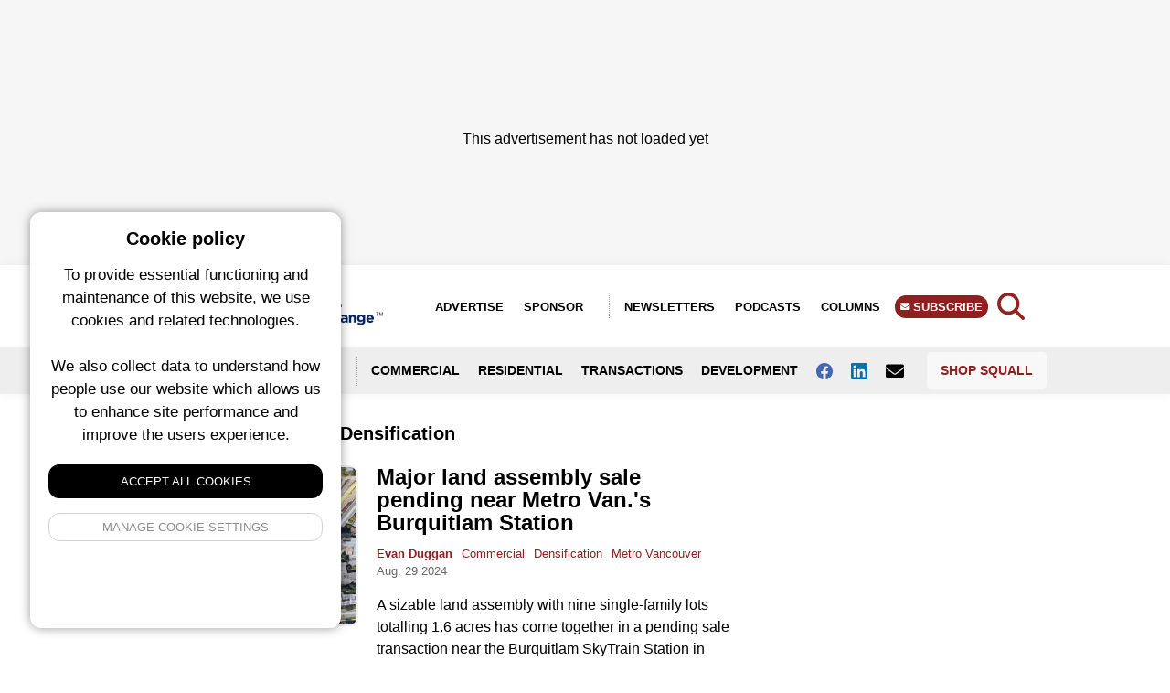

--- FILE ---
content_type: text/html; charset=UTF-8
request_url: https://renx.ca/tags/densification
body_size: 9769
content:
<!-- Meta hand off to layout -->

<!DOCTYPE html>
<html lang="en">
<head>
    <meta charset="utf-8">
    <meta name="viewport" content="width=device-width, initial-scale=1">
    <meta name="csrf-token" content="vA8xZQAcMtdQWDqNTkfSSlPkKoe1StTJyZAloIeh">
    <title>
                    Densification &bull;
                            RENX - Real Estate News Exchange
        
        &bull; Real Estate News Exchange
    </title>
    <!-- no follow for newsletters and search -->
                <meta name="description" content=" densification ">
                <link rel="icon" type="image/x-icon" href="/img/renx-favicon.png">
    
    <meta property="og:url" content="/categories/densification"/>
    <meta property="og:type" content="article"/>
    <meta property="og:title" content="Densification"/>
    <meta property="og:description" content=" densification "/>
<!-- Styles -->
    <link rel="preload" as="style" href="https://renx.ca/build/assets/front-end-DWK2eSav.css" /><link rel="modulepreload" href="https://renx.ca/build/assets/squall-front-end-B2pWMGhZ.js" /><link rel="stylesheet" href="https://renx.ca/build/assets/front-end-DWK2eSav.css" /><script type="module" src="https://renx.ca/build/assets/squall-front-end-B2pWMGhZ.js"></script>    <style>

        figure.image.align-center, figure.image.align-left {
            margin-left: 0 !important;
        }

        figure img {
            max-width: 100% !important;
        }

        .date-line,
        .column-article-title,
        .view-all,
        .taxonomies,
        .meta,
        .meta a,
        .event-card a,
        .by-line a,
        .location,
        .author-title h1,
        .sponsor-link,
        .filters li a.active,
        a.sidebar-link,
        .tax-links a,
        .sponsor-description a,
        .article-content a,
        .brand-color {
            color: #901f1f         !important;
        }

        .left-col {
            border-color: #901f1f         !important;
        }

        .slider-dot.active,
        .button,
        .search-form button,
        .story-card .site-badge,
        .breaking-alert-banner,
        .footer,
        .subscribe-button,
        .top-column-label,
        .top-podcast-label,
        .select2-container--default .select2-results__option--highlighted.select2-results__option--selectable {
            background-color: #901f1f;
            background: #901f1f;
        }

        .admin-edit-buttons a:hover {
            color: #fff;
            background: #901f1f;
        }

        .top-column-label, .top-podcast-label {
            color: #fff;
        }

        .article-content h3 {
            text-transform: unset;
        }

        h3 b, h3 strong {
            font-weight: 700;
        }

        img.full-width {
            width: 100% !important;
            margin-bottom: 20px;
            max-width: 100% !important;
            float: none !important;
        }

    </style>

</head>
<body class="en">

<div>
            <script>
            window.googletag = window.googletag || {cmd: []};
            googletag.cmd.push(function () {

                googletag.defineSlot('/6126960/RENX_300x100_TPS_Small_Banner_24', [300,100], 'mobile_people_space_RENX_uBSI6ytEM0WL6tFi').addService(googletag.pubads());
googletag.defineSlot('/6126960/RENX_300x250_TPS_Rectangle_24', [300,250], 'desktop_people_space_RENX_TJiFZIXPXnPyHgck').addService(googletag.pubads());
googletag.defineSlot('/6126960/RENX_150x50_Sponsored_22', [150,50], 'custom_breaking_news_RENX_BW2KCoSltzZRFHua').addService(googletag.pubads());
googletag.defineSlot('/6126960/RENX_300x600_Top_Rectangle_Share_22', [300,600], 'mobile_top_billboard_RENX_fYwQY811ywKIZQYm').addService(googletag.pubads());
googletag.defineSlot('/6126960/RENX_600x200_Top_Billboard_Share_22', [600,200], 'tablet_top_billboard_RENX_sAwGUchvHwtadUrI').addService(googletag.pubads());
googletag.defineSlot('/6126960/RENX_600x200_Top_Billboard_22', [600,200], 'desktop_top_billboard_RENX_EgfLXFs4Wzy0OGLj').addService(googletag.pubads());
googletag.defineSlot('/6126960/RENX_300x600_Top_Rectangle_22', [300,600], 'custom_top_skyscraper_RENX_DocRHCrfkmbxj66E').addService(googletag.pubads());
googletag.defineSlot('/6126960/RENX_300x600_3rd_Rectangle_Share_22', [300,600], 'mobile_third_billboard_RENX_kV4TqS7YTHQ8n8s5').addService(googletag.pubads());
googletag.defineSlot('/6126960/RENX_600x200_3rd_Billboard_Share_22', [600,200], 'tablet_third_billboard_RENX_RUDgOZJUF4tKoHuJ').addService(googletag.pubads());
googletag.defineSlot('/6126960/RENX_600x200_3rd_Billboard_22', [600,200], 'desktop_third_billboard_RENX_KMekiwcX3d3Pyx2f').addService(googletag.pubads());
googletag.defineSlot('/6126960/RENX_300x188_Top_Leaderboard_22', [300,188], 'mobile_top_leaderboard_RENX_kBgut6rSTuzUO7Od').addService(googletag.pubads());
googletag.defineSlot('/6126960/RENX_728x188_Top_Leaderboard_22', [728,188], 'tablet_top_leaderboard_RENX_5sKbafeXmquJ6qcz').addService(googletag.pubads());
googletag.defineSlot('/6126960/RENX_970x250_Top_Leaderboard_22', [970,250], 'desktop_top_leaderboard_RENX_CcPdikw5a1EhA1Ob').addService(googletag.pubads());
googletag.defineSlot('/6126960/RENX_300x600_2nd_Rectangle_Share_22', [300,600], 'mobile_second_billboard_RENX_ljUkuSlVA4AbM3Zj').addService(googletag.pubads());
googletag.defineSlot('/6126960/RENX_600x200_2nd_Billboard_Share_22', [600,200], 'tablet_second_billboard_RENX_5lk9kbaYSMo2yMoF').addService(googletag.pubads());
googletag.defineSlot('/6126960/RENX_600x200_2nd_Billboard_22', [600,200], 'desktop_second_billboard_RENX_Z3zealZirzB4VVFZ').addService(googletag.pubads());
googletag.defineSlot('/6126960/RENX_300x600_3rd_Rectangle_22', [300,600], 'custom_third_skyscraper_RENX_cSGJV1GUzmQX9pjV').addService(googletag.pubads());
googletag.defineSlot('/6126960/RENX_300x600_4th_Rectangle_22', [300,600], 'custom_fourth_skyscraper_RENX_s6ouQ0jez9QXeyj8').addService(googletag.pubads());
googletag.defineSlot('/6126960/RENX_300x600_2nd_Rectangle_22', [300,600], 'custom_second_skyscraper_RENX_g2RlIcqpvbNzpc5y').addService(googletag.pubads());
googletag.defineSlot('/6126960/RENX_300x188_Bottom_Leaderboard_22', [300,188], 'mobile_bottom_leaderboard_RENX_rWw5RCAGG8OEGFKc').addService(googletag.pubads());
googletag.defineSlot('/6126960/RENX_728x188_Bottom_Leaderboard_22', [728,188], 'tablet_bottom_leaderboard_RENX_Rh7O7SRomSKbKrm6').addService(googletag.pubads());
googletag.defineSlot('/6126960/RENX_970x250_Bottom_Leaderboard_22', [970,250], 'desktop_bottom_leaderboard_RENX_M1hUKA0Gh9SVvO3o').addService(googletag.pubads());
googletag.defineSlot('/6126960/RENX_300x100_TPS_Small_Banner_24', [300,100], 'mobile_people_space_content_RENX_LKR0yZQpWDGFcStz').addService(googletag.pubads());
googletag.defineSlot('/6126960/RENX_600x100_TPS_Rectangle_24', [600,100], 'desktop_people_space_content_RENX_4WLepZpH4r4a8lzy').addService(googletag.pubads());


                googletag.enableServices();
                googletag.pubads().enableLazyLoad();
            });
            console.log('ad program loaded');
        </script>
    </div>

<div>
    <!-- fix this later with a new layout -->
            <div class="adspot-horizontal top-leaderboard no-label flex justify-center align-center">
    <div class="adspot-mobile">
        <div id="mobile_top_leaderboard_RENX_kBgut6rSTuzUO7Od"
             style='min-width: 300px; min-height: 188px;'>
                            <script>
                    googletag.cmd.push(function () {
                        googletag.display('mobile_top_leaderboard_RENX_kBgut6rSTuzUO7Od');
                    });
                </script>
                    </div>
    </div>
    <div class="adspot-tablet">
        <div id="tablet_top_leaderboard_RENX_5sKbafeXmquJ6qcz">
                            <script>
                    googletag.cmd.push(function () {
                        googletag.display('tablet_top_leaderboard_RENX_5sKbafeXmquJ6qcz');
                    });
                </script>
                    </div>
    </div>
    <div class="adspot-desktop">
        <div id="desktop_top_leaderboard_RENX_CcPdikw5a1EhA1Ob"
             style="min-width: 970px; min-height: 250px;">
                            <script>
                    googletag.cmd.push(function () {
                        googletag.display('desktop_top_leaderboard_RENX_CcPdikw5a1EhA1Ob');
                    });
                </script>
                        <div aria-hidden="true" class="ad__placeholder">
                <div class="placeholder-inner" style="padding-top:120px"> This advertisement has not loaded yet
                </div>
            </div>
        </div>
    </div>
</div>
        <div
         class="site-wrapper" >

        
            <div class="mobile-menu">
    <div class="mobile-menu-container">
        <div class="closer">
            <img class="fa fa-angle-double-left" src="https://squall.nyc3.digitaloceanspaces.com/media/icons/fa-angle-double-left.svg" width="20" height="20">
        </div>

        <form action="https://renx.ca/search" method="GET" class="mobile-search-menu">
            <input type="text" name="query" required class="text-input w-full"/>
            <button type="submit">GO</button>
        </form>

        <ul class="social-links-menu">
                            <li><a href="http://www.facebook.com/pages/RENX/192049517513471" target="_blank"><img class="fab fa-facebook"
                                                                           src="https://squall.nyc3.digitaloceanspaces.com/media/icons/fa-square-facebook.svg"
                                                                           width="20" height="20"></a></li>
                        <!--                 <li><a href="https://twitter.com/RENXca" target="_blank"><img class="fab fa-twitter"
                                                                          src="https://squall.nyc3.digitaloceanspaces.com/media/icons/fa-twitter.svg"
                                                                          width="20"
                                                                          height="20"></a></li>
             -->
                            <li><a href="http://www.linkedin.com/company/real-estate-news-exchange-renx-" target="_blank"><img class="fab fa-linkedin"
                                                                           src="https://squall.nyc3.digitaloceanspaces.com/media/icons/fa-linkedin.svg"
                                                                           width="20"
                                                                           height="20"></a></li>
                                                <li><a href="mailto:thankyou@renx.ca" target="_blank"><img class="fa fa-envelope"
                                                                                       src="https://squall.nyc3.digitaloceanspaces.com/media/icons/fa-envelope.svg"
                                                                                       width="20" height="20"></a></li>
                        </ul>

        <ul class="mb-6">
            <li><a href="https://renx.ca/columns">Columns</a></li>
            <li><a href="https://renx.ca/newsletters">Newsletters</a></li>
            <li><a href="https://renx.ca/podcasts">Podcasts</a></li>
            <li class="divider"></li>
            <li><a href="https://renx.ca/pages/about-us">About Us</a></li>
            <li><a href="https://renx.ca/pages/advertise">Advertise</a></li>
            <li><a href="https://renx.ca/sponsored">Sponsor</a></li>
            <li><a href="https://renx.ca/subscribe" class="subscribe-button">Subscribe</a></li>
            <li><a href="https://shop.squall.com/" target="_blank">Shop Squall</a></li>
            <li class="divider"></li>
        </ul>

            <div class="menu-logo">
                <img src="https://squall.nyc3.digitaloceanspaces.com/media/logos/renx.png">
            </div>

            <address class="contact-info">
                <div class="site-name">Real Estate News Exchange (RENX)</div>
                <div class="address-block">
                    c/o Squall Inc.<br>
                    P.O. Box 1484, Stn. B<br>
                    Ottawa, Ontario, K1P 5P6
                </div>
                <div class="contact-block">
                    <a href="mailto:thankyou@renx.ca">thankyou@renx.ca</a><br>
                    <a href="tel:+18555696300">Canada: 1-855-569-6300</a>
                </div>
                <div class="page-links">
                    <a href="https://renx.ca/pages/privacy-policy">Privacy Policy</a>
                    <span class="bullet">•</span>
                                            <a href="https://renx.ca/pages/terms">Terms of Use</a>
                                    </div>
            </address>


    </div>

</div>

<style>

    .mobile-menu address{
        font-size: 13px;
        font-style: normal;
        line-height: 1.6;
    }

    .mobile-menu .contact-info{
        background: #f8f8f8;
        padding: 15px;
        border-radius: 8px;
        margin-bottom: 15px;
    }

    .mobile-menu .site-name{
        font-weight: 700;
        font-size: 14px;
        margin-bottom: 12px;
        color: #333;
    }

    .mobile-menu .address-block{
        margin-bottom: 12px;
        color: #666;
    }

    .mobile-menu .contact-block{
        color: #666;
        margin-bottom: 12px;
    }

    .mobile-menu .contact-block a{
        color: #901f1f;
        text-decoration: none;
        display: inline;
        padding: 0;
        font-weight: 400;
        text-transform: none;
        font-size: 13px;
    }

    .mobile-menu .contact-block a:hover{
        text-decoration: underline;
    }

    .mobile-menu .contact-info .page-links{
        margin-top: 8px;
        font-size: 12px;
    }

    .mobile-menu .contact-info .page-links a{
        color: #901f1f;
        text-decoration: none;
        display: inline;
        padding: 0;
        font-weight: 400;
        text-transform: none;
        font-size: 12px;
    }

    .mobile-menu .contact-info .page-links a:hover{
        text-decoration: underline;
    }

    .mobile-menu .contact-info .page-links .bullet{
        margin: 0 8px;
        color: #999;
    }

    .mobile-menu .divider{
        max-width: 50%;
    }

    .menu-logo{
        margin-bottom: 20px;
    }

    .mobile-menu .text-input{
        border-top-right-radius: 0;
        border-bottom-right-radius: 0;
    }

    .mobile-search-menu{
        padding: 15px;
        background: #e3e3e3;
        margin: -20px;
        margin-bottom: 10px;
        display: grid;
        grid-template-columns: auto 40px;
    }

    .mobile-search-menu button{
        background: #901f1f;
        color: #fff;
        font-weight: 700;
        border-top-right-radius: 5px;
        border-bottom-right-radius: 5px;
    }

    .mobile-menu{
        display: block;
        position: fixed;
        top: 0;
        bottom: 0;
        padding: 20px;
        left: -300px;
        background-color: #fff;
        width: 300px;
        z-index: 999999;
        box-shadow: none;
        transition: 400ms;
    }

    .mobile-menu .closer{
        position: absolute;
        right: 5px;
        top: 88px;
        font-size: 22px;
        height: 30px;
        display: flex;
        justify-content: center;
        align-items: center;
        width: 30px;
    }

    .mobile-menu.showing{
        box-shadow: 0 0 22px rgba(0, 0, 0, .3);
        transform: translate(300px, 0);
        transition: 400ms;

    }

    .mobile-menu h3{
        border-bottom: 2px solid#901f1f;
        padding-bottom: 16px;
        position: relative;
    }

    .mobile-menu h3:after{
        position: absolute;
        width: 150px;
        height: 2px;
        background: linear-gradient(274deg, rgba(255, 255, 255, 1) 0%, rgba(255, 255, 255, 0) 100%);
        top: 100%;
        right: 0;
        content: ""
    }

    .mobile-menu-container{
        position: absolute;
        top: 0;
        left: 0;
        bottom: 0;
        right: 0;
        overflow: auto;
        padding: 20px;
    }

    @media all and (min-width: 992px){
        .mobile-menu{
            display: none;

        }
    }

    .mobile-menu ul{
        padding: 0;
        list-style: none;
    }


    .mobile-menu li a{
        padding: 10px;
        display: block;
        text-transform: uppercase;
        font-size: 14px;
        font-weight: 700;
    }

    .mobile-menu a.subscribe-button{
        border-radius: 5px;
    }

    .social-links-menu{
        list-style: none;
        text-align: left;
        margin-bottom: 15px;
        display: flex;
        gap: 15px;
        align-items: center;
    }

    .social-links-menu li{
        display: inline-block;
    }

    .social-links-menu li a{
        font-size: 20px;
        display: flex;
        align-items: center;
        justify-content: center;
        width: 36px;
        height: 36px;
        background: #f0f0f0;
        border-radius: 6px;
        transition: background 0.2s ease;
    }

    .social-links-menu li a:hover{
        background: #e0e0e0;
    }

    li.divider{
        border-bottom: 1px solid #ccc;
        margin-top: 10px;
        margin-bottom: 10px;
    }
</style>
            <div class="header" style="border-color:#901f1f;">
    <div class="header_height">
        <div class="site-header">
            <div class="logo">
                <a href="/"><img src="https://squall.nyc3.digitaloceanspaces.com/media/logos/renx.png" alt="RENX"></a>
            </div>
            <div class="right-menu">
                <ul>
                    <li><a href="/pages/advertise">Advertise</a></li>
                    <li><a href="https://renx.ca/sponsored" class="advertise-button">Sponsor</a></li>
                    <li><a href="https://renx.ca/newsletters">Newsletters</a></li>
                                            <li><a href="https://renx.ca/podcasts">Podcasts</a></li>
                                        <li><a href="https://renx.ca/columns">Columns</a></li>
                    <li><a href="https://renx.ca/subscribe" class="subscribe-button">
                            <span class="chevron-holder"><i
                                    class="fa-solid fa-envelope"></i></span> Subscribe</a></li>
                </ul>
            </div>
            <div class="search-trigger text-3xl" style="height: 23px; line-height: 0; position: absolute; top:20%;">
                <img src="https://squall.nyc3.digitaloceanspaces.com/media/icons/fa-search.svg"
                     class="renx-icon-color"
                     width="30" height="30">
            </div>

            <div class="menu-trigger absolute top-1/2 transform -translate-y-1/2 text-2xl"
                 style="height: 23px; line-height: 0">
                <img src="https://squall.nyc3.digitaloceanspaces.com/media/icons/fa-bars.svg"
                     class="renx-icon-color"
                     width="21" height="24"/>
            </div>

            <div class="site-switcher-logo">

                <a href="https://renxhomes.ca"><img src="/img/renxhomes-square.png" style="max-width: 90%"></a>

            </div>

            <div class="clear-both"></div>

        </div>
        <div class="header-navigation">
            <div class="header-nav-container">


                <ul>
                    <li class="lang-switcher">
                        <a href="#" data-lang="en" class="english-button  notranslate">ENG<span>LISH</span></a>
                        <a href="#" data-lang="fr" class="french-button  notranslate">FR<span>ANÇAIS</span></a>
                    </li>
                    <li><a href="#" class="location-trigger">
                            <img src="https://squall.nyc3.digitaloceanspaces.com/media/icons/fa-angle-double-down.svg"
                                                                  style="display: inline-block; margin-right:8px;"
                                                                  width="10" height="12"> Locations</a></li>
                                            <li><a href="https://renx.ca/categories/commercial">Commercial</a></li>
                        <li><a href="https://renx.ca/categories/residential">Residential</a></li>
                        <li><a href="https://renx.ca/tags/transactions">Transactions</a></li>
                        <li><a href="https://renx.ca/tags/development">Development</a></li>
                    
                    
                                            <li><a href="http://www.facebook.com/pages/RENX/192049517513471" target="_blank" aria-label="Follow us on facebook"><img
                                class="fab fa-facebook"
                                src="https://squall.nyc3.digitaloceanspaces.com/media/icons/fa-facebook.svg"
                                width="18" height="18"> </a></li>
                    
                                            <li><a href="http://www.linkedin.com/company/real-estate-news-exchange-renx-" target="_blank" aria-label="Follow us on Linkedin"><img
                                    class="fab fa-linkedin"
                                    src="https://squall.nyc3.digitaloceanspaces.com/media/icons/fa-linkedin.svg"
                                    width="18" height="18"> </a></li>
                    

                                            <li><a href="mailto:thankyou@renx.ca" aria-label="Contact Us"><img
                                    class="fa fa-envelope"
                                    src="https://squall.nyc3.digitaloceanspaces.com/media/icons/fa-envelope.svg"
                                    width="20" height="20"> </a></li>
                    
                    <li class="shop-squall-button">
                        <a href="https://shop.squall.com/" target="_blank">Shop Squall</a>
                    </li>

                </ul>


            </div>
        </div>
    </div>

    <div class="location-dropdown notranslate">
        <div class="location-dropdown-container">
            <div class="location-menu-grid">
                                    <a href="https://renx.ca/locations/alberta">Alberta</a>
                                    <a href="https://renx.ca/locations/atlantic-canada">Atlantic Canada</a>
                                    <a href="https://renx.ca/locations/banff">Banff</a>
                                    <a href="https://renx.ca/locations/british-columbia">British Columbia</a>
                                    <a href="https://renx.ca/locations/calgary">Calgary</a>
                                    <a href="https://renx.ca/locations/charlottetown">Charlottetown</a>
                                    <a href="https://renx.ca/locations/edmonton">Edmonton</a>
                                    <a href="https://renx.ca/locations/greater-montreal">Greater Montreal</a>
                                    <a href="https://renx.ca/locations/halifax">Halifax</a>
                                    <a href="https://renx.ca/locations/hamilton">Hamilton</a>
                                    <a href="https://renx.ca/locations/international">International</a>
                                    <a href="https://renx.ca/locations/jasper">Jasper</a>
                                    <a href="https://renx.ca/locations/lethbridge">Lethbridge</a>
                                    <a href="https://renx.ca/locations/manitoba">Manitoba</a>
                                    <a href="https://renx.ca/locations/vancouver">Metro Vancouver</a>
                                    <a href="https://renx.ca/locations/national">National</a>
                                    <a href="https://renx.ca/locations/nova-scotia">Nova Scotia</a>
                                    <a href="https://renx.ca/locations/ontario">Ontario</a>
                                    <a href="https://renx.ca/locations/ottawa">Ottawa</a>
                                    <a href="https://renx.ca/locations/quebec">Quebec</a>
                                    <a href="https://renx.ca/locations/quebec-city">Quebec City</a>
                                    <a href="https://renx.ca/locations/saskatchewan">Saskatchewan</a>
                                    <a href="https://renx.ca/locations/saskatoon">Saskatoon</a>
                                    <a href="https://renx.ca/locations/toronto-gta">Toronto / GTA</a>
                                    <a href="https://renx.ca/locations/victoria">Victoria</a>
                                    <a href="https://renx.ca/locations/waterloo">Waterloo</a>
                                    <a href="https://renx.ca/locations/winnipeg">Winnipeg</a>
                                    <a href="https://renx.ca/locations/yukon-nwt-nunavut">Yukon / NWT / Nunavut</a>
                            </div>
            <style>
                .location-menu-grid {
                    grid-template-rows:1fr 1fr 1fr 1fr 1fr 1fr;
                    grid-auto-columns: 1fr 1fr 1fr 1fr 1fr;
                    grid-gap: 5px;
                    grid-auto-flow: column;
                }

                @media all and (max-width: 768px) {
                    .location-menu-grid {
                        grid-template-columns: 1fr 1fr;
                        grid-gap: 5px;
                        grid-auto-flow: row;
                    }
                }

                .location-dropdown a {
                    padding: 3px 5px;
                    color: #fff;
                    font-size: 14px;
                    text-shadow: 0 1px rgba(0, 0, 0, .5);
                    display: block;
                    transition: 500ms;
                }

                .location-dropdown a:hover {
                    background-color: rgba(0, 0, 0, .5);
                    border-radius: 6px;
                    transition: 500ms;
                    text-decoration: none;
                }

            </style>
        </div>
    </div>
    <div class="search-dropdown">
        <form action="https://renx.ca/search" method="GET" class="search-form">
    <input type="text" name="query" required class="text-input"/>
    <button type="submit">Search</button>
</form>
    </div>
</div>

        
        <main>
            <div class="archive-page-grid">
        <div class="main-col">
            <h2 class="tax-title mt-2">
                                    Content tagged with:
                                Densification
            </h2>
            <div>
                                    <div class="featured-post-aux mb-3">
                        <a href="https://renx.ca/major-land-assembly-sale-pending-near-metro-vans-burquitlam-station">
                            <div>
        <picture class="block">
            <source srcset="https://squall.nyc3.digitaloceanspaces.com/media/posts/2024082950-vancouver-burquitlam-westley-gardena600.webp" type="image/webp">
            <source srcset="https://squall.nyc3.digitaloceanspaces.com/media/posts/2024082950-vancouver-burquitlam-westley-gardena600.jpg" type="image/jpeg">
            <img src="https://squall.nyc3.digitaloceanspaces.com/media/posts/2024082950-vancouver-burquitlam-westley-gardena600.jpg">
        </picture>
    </div>
                        </a>

                        <div class="featured-post-content">
                                                        <h1 class="text-2xl mb-3" style="line-height: 25px"><a
                                    href="https://renx.ca/major-land-assembly-sale-pending-near-metro-vans-burquitlam-station">Major land assembly sale pending near Metro Van.&#039;s Burquitlam Station</a></h1>
                            <span class="meta">
    
            <a href="https://renx.ca/authors/evan-duggan" class="author">Evan Duggan</a>
        
            
                <a href="https://renx.ca/categories/commercial">Commercial</a>
            
    
            
                <a href="https://renx.ca/tags/densification">Densification</a>
            
    
            
                    <a href="https://renx.ca/locations/vancouver">Metro Vancouver</a>
            
    


                        <span class="date">
            Aug. 29 2024
            </span>
            
    </span>
                            <p class="mt-4"><div class="post-excerpt">

    <p>A sizable land assembly with nine single-family lots totalling 1.6 acres has come together in a pending sale transaction near the Burquitlam SkyTrain Station in Coquitlam.&nbsp;</p>

</div>
</p>
                        </div>
                    </div>
                                    <div class="featured-post-aux mb-3">
                        <a href="https://renx.ca/montreals-bridge-bonaventure-offers-massive-development-potential">
                            <div>
        <picture class="block">
            <source srcset="https://squall.nyc3.digitaloceanspaces.com/media/posts/2024042339-montreal-bridge-bonaventure600.webp" type="image/webp">
            <source srcset="https://squall.nyc3.digitaloceanspaces.com/media/posts/2024042339-montreal-bridge-bonaventure600.jpg" type="image/jpeg">
            <img src="https://squall.nyc3.digitaloceanspaces.com/media/posts/2024042339-montreal-bridge-bonaventure600.jpg">
        </picture>
    </div>
                        </a>

                        <div class="featured-post-content">
                                                        <h1 class="text-2xl mb-3" style="line-height: 25px"><a
                                    href="https://renx.ca/montreals-bridge-bonaventure-offers-massive-development-potential">Montreal&#039;s Bridge-Bonaventure offers massive redev. potential</a></h1>
                            <span class="meta">
    
            <a href="https://renx.ca/authors/danny-kucharsky" class="author">Danny Kucharsky</a>
        
            
                <a href="https://renx.ca/categories/residential">Residential</a>
            
    
            
                <a href="https://renx.ca/tags/densification">Densification</a>
            
    
            
                    <a href="https://renx.ca/locations/greater-montreal">Greater Montreal</a>
            
    


                        <span class="date">
            Apr. 23 2024
            </span>
            
    </span>
                            <p class="mt-4"><div class="post-excerpt">

    <p>Montreal could soon be home to a new city within a city with 15,000 homes in the Bridge-Bonaventure sector, not far from its downtown core. A group of major developers is pledging to work together to make it happen.</p>

</div>
</p>
                        </div>
                    </div>
                            </div>
            <div class="author-posts-grid">
                                    <div class="article-card-excerpt actual-article-card-excerpt">
    <div class="article-card-excerpt-image"><a href="https://renx.ca/canadian-government-dangles-6b-housing-fund-to-entice-denser-homes" title="Federal gov&#039;t unveils over $21B in new funds for rental housing, infra">
            <div>
        <picture class="block">
            <source srcset="https://squall.nyc3.digitaloceanspaces.com/media/posts/2024040254-toronto-housinggeneric600.webp" type="image/webp">
            <source srcset="https://squall.nyc3.digitaloceanspaces.com/media/posts/2024040254-toronto-housinggeneric600.jpg" type="image/jpeg">
            <img src="https://squall.nyc3.digitaloceanspaces.com/media/posts/2024040254-toronto-housinggeneric600.jpg">
        </picture>
    </div>
        </a></div>
    <div class="article-card-content">
        <div>
            
            
                        <h1><a href="https://renx.ca/canadian-government-dangles-6b-housing-fund-to-entice-denser-homes" title="Federal gov&#039;t unveils over $21B in new funds for rental housing, infra">Federal gov&#039;t unveils over $21B in new funds for rental housing, infra</a></h1>
            <span class="meta">
    
            <a href="https://renx.ca/authors/tyler-choi" class="author">Tyler Choi</a>
        
            
                <a href="https://renx.ca/categories/residential">Residential</a>
            
    
            
                <a href="https://renx.ca/tags/densification">Densification</a>
            
    
            
                    <a href="https://renx.ca/locations/national">National</a>
            
    


                        <span class="date">
            Apr. 2 2024
            </span>
            
    </span>
        </div>
    </div>
</div>

                    
                    
                    
                                    <div class="article-card-excerpt actual-article-card-excerpt">
    <div class="article-card-excerpt-image"><a href="https://renx.ca/future-urban-it-is-tall-even-used-to-be-small-towns-oakville" title="The future is urban, and it is tall, even for used-to-be small towns like Oakville">
            <div>
        <picture class="block">
            <source srcset="https://squall.nyc3.digitaloceanspaces.com/media/posts/2023082918-naamablonder.webp" type="image/webp">
            <source srcset="https://squall.nyc3.digitaloceanspaces.com/media/posts/2023082918-naamablonder.jpg" type="image/jpeg">
            <img src="https://squall.nyc3.digitaloceanspaces.com/media/posts/2023082918-naamablonder.jpg">
        </picture>
    </div>
        </a></div>
    <div class="article-card-content">
        <div>
            
                            <strong><a href="https://renx.ca/column/design-policy-canadian-cities" class="sponsor-link"
                           title="Design, Policy and Canadian Cities">Design, Policy and Canadian Cities <span class="chevron-holder"><i class="fa-solid fa-angles-right"></i></span></a>
                </strong>
            
                        <h1><a href="https://renx.ca/future-urban-it-is-tall-even-used-to-be-small-towns-oakville" title="The future is urban, and it is tall, even for used-to-be small towns like Oakville">The future is urban, and it is tall, even for used-to-be small towns like Oakville</a></h1>
            <span class="meta">
    
            <a href="https://renx.ca/authors/naama-blonder" class="author">Naama Blonder</a>
        
            
                <a href="https://renx.ca/categories/residential">Residential</a>
            
    
            
                <a href="https://renx.ca/tags/densification">Densification</a>
            
    
            
                    <a href="https://renx.ca/locations/ontario">Ontario</a>
            
    


                        <span class="date">
            Aug. 29 2023
            </span>
            
    </span>
        </div>
    </div>
</div>

                    
                    
                    
                            </div>

            <div class="mt-6 p-6">
                
            </div>

        </div>
        <div class="right-col mb-5">

    <div>
        <div id="google_translate_element" style="height: 50px;margin-bottom: 20px;overflow: hidden; display: none"></div>
        <script type="text/javascript">
            function googleTranslateElementInit() {
                new google.translate.TranslateElement({pageLanguage: 'fr,en', includedLanguages: 'fr,en'}, 'google_translate_element');
            }
        </script>
        <style>
            .google_translate_element select{
                width: 100%;
            }

            body{
                top: 0 !important;
            }


            .skiptranslate iframe{
                display: none;
                position: fixed;
                bottom: 0 !important;
                top: auto !important;
            }

            .header-nav-container{
                max-width: 1280px;
                overflow: auto;
                position: relative;
                margin: auto;
            }

            .lang-switcher{
                padding: 5px;
            }


            .fr .left-menu li a, .fr .right-menu li a{
                font-size: 13px !important;
            }

            .fr .english-button{
                display: block;
            }

            .fr .french-button{
                display: none;
            }

            .en .english-button{
                display: none;
            }

            .en .french-button{
                display: block;
            }


            .lang-switcher a{
                display: block;
                text-align: center !important;
                background: #f8f8f8;
                border-radius: 5px;
                font-size: 13px;
                text-transform: uppercase;
                text-decoration: none;
                font-weight: 700;
                color: #757575;
                padding: 10px 10px !important;
                margin-right: 14px;
            }

            .lang-switcher a.active{
                display: none;
            }

            .shop-squall-button{
                padding: 5px;
            }

            .shop-squall-button a{
                display: block;
                text-align: center !important;
                background: #f8f8f8;
                border-radius: 5px;
                font-size: 13px;
                text-transform: uppercase;
                text-decoration: none;
                font-weight: 700;
                color: #901f1f;
                padding: 10px 15px !important;
                transition: background 0.2s ease;
            }

            .shop-squall-button a:hover{
                background: #f0f0f0;
            }

            #goog-gt-tt{
                display: none !important;
            }

            #goog-gt-tt:hover{
                display: none !important;
            }

            .goog-text-highlight{
                background-color: transparent !important;
                border: none !important;
                box-shadow: none !important;
            }
        </style>

        <script type="text/javascript" src="//translate.google.com/translate_a/element.js?cb=googleTranslateElementInit"></script>

    </div>

    <div class="mb-0 no-label mb-3">
        <div id='custom_top_skyscraper_RENX_DocRHCrfkmbxj66E' style='min-width: 300px; min-height: 600px;'>
            <script>
                                    googletag.cmd.push(function () {
                        googletag.display('custom_top_skyscraper_RENX_DocRHCrfkmbxj66E');
                    });
                            </script>
        </div>
</div>


            <div class="upcoming-events-list mt-5">
            <h3><img src="https://squall.nyc3.digitaloceanspaces.com/media/icons/calendar-days.svg"
                     style="color:#ccc; display: inline; margin-right:10px; margin-bottom: 4px;" width="16" height="20">
                Industry Events</h3>
            
                <ul>
                                            <li class="event-card">
                            <a href="https://informaconnect.com/quebec-apartment-investment-conference/" target="_blank">Québec Apartment Investment Conference</a>
                            <small>
                                Feb 04 2026
                                </small><br>
                            <div style="font-size: 12px; color:#901f1f;margin-top:4px;">
                                                                    <img src="https://squall.nyc3.digitaloceanspaces.com/media/icons/fa-user.svg"
                                         class="renx-icon-color"
                                         style="fill: #901f1f !important; display: inline; margin-right:2px; margin-bottom: 2px;"
                                         width="12" height="14">
                                
                                                                    <strong>Palais des congrès de Montréal</strong>
                                                            </div>
                        </li>
                                            <li class="event-card">
                            <a href="https://informaconnect.com/buildex-vancouver/" target="_blank">BUILDEX Vancouver</a>
                            <small>
                                Feb 11 2026
                                                                    <strong>to</strong> Feb 12 2026
                                </small><br>
                            <div style="font-size: 12px; color:#901f1f;margin-top:4px;">
                                                                    <img src="https://squall.nyc3.digitaloceanspaces.com/media/icons/fa-user.svg"
                                         class="renx-icon-color"
                                         style="fill: #901f1f !important; display: inline; margin-right:2px; margin-bottom: 2px;"
                                         width="12" height="14">
                                
                                                                    <strong>Vancouver Convention Centre West</strong>
                                                            </div>
                        </li>
                                            <li class="event-card">
                            <a href="https://informaconnect.com/realcapital-conference/" target="_blank">Real Capital</a>
                            <small>
                                Feb 24 2026
                                </small><br>
                            <div style="font-size: 12px; color:#901f1f;margin-top:4px;">
                                                                    <img src="https://squall.nyc3.digitaloceanspaces.com/media/icons/fa-user.svg"
                                         class="renx-icon-color"
                                         style="fill: #901f1f !important; display: inline; margin-right:2px; margin-bottom: 2px;"
                                         width="12" height="14">
                                
                                                                    <strong>Metro Toronto Convention Centre North</strong>
                                                            </div>
                        </li>
                                            <li class="event-card">
                            <a href="https://www.mipim.com/en-gb/exhibit/how-to-exhibit/CanadianDelegation.html" target="_blank">MIPIM - The Global Urban Festival</a>
                            <small>
                                Mar 09 2026
                                                                    <strong>to</strong> Mar 13 2026
                                </small><br>
                            <div style="font-size: 12px; color:#901f1f;margin-top:4px;">
                                                                    <img src="https://squall.nyc3.digitaloceanspaces.com/media/icons/fa-user.svg"
                                         class="renx-icon-color"
                                         style="fill: #901f1f !important; display: inline; margin-right:2px; margin-bottom: 2px;"
                                         width="12" height="14">
                                
                                                                    <strong>Palais des Festivals, Cannes, France</strong>
                                                            </div>
                        </li>
                                            <li class="event-card">
                            <a href="https://informaconnect.com/vancouver-real-estate-forum/" target="_blank">Vancouver Real Estate Forum</a>
                            <small>
                                Mar 31 2026
                                                                    <strong>to</strong> Apr 01 2026
                                </small><br>
                            <div style="font-size: 12px; color:#901f1f;margin-top:4px;">
                                                                    <img src="https://squall.nyc3.digitaloceanspaces.com/media/icons/fa-user.svg"
                                         class="renx-icon-color"
                                         style="fill: #901f1f !important; display: inline; margin-right:2px; margin-bottom: 2px;"
                                         width="12" height="14">
                                
                                                                    <strong>Vancouver Convention Centre West</strong>
                                                            </div>
                        </li>
                                    </ul>
                    </div>
    
    <div class="mb-0 no-label mb-3">
        <div id="custom_second_skyscraper_RENX_g2RlIcqpvbNzpc5y" style="min-width: 300px; min-height: 600px;">
            <script>
                                googletag.cmd.push(function () {
                    googletag.display('custom_second_skyscraper_RENX_g2RlIcqpvbNzpc5y');
                });
                            </script>
        </div>
</div>



    <div class="sidebar-subscribe-panel mb-4">
        <h3>Subscribe to our newsletter</h3>
        <p>Sign up to the RENX email newsletter to receive daily industry news, breaking news
            and RENX updates.</p>
        <a href="https://renx.ca/subscribe" class="button subscribe-trigger"><span class="chevron-holder"><i class="fa-solid fa-envelope mr-1"></i></span> Subscribe </a>

    </div>

    <div class="mb-0 no-label mb-3">
        <div id="custom_third_skyscraper_RENX_cSGJV1GUzmQX9pjV" style="min-width: 300px; min-height: 600px;">
            <script>
                                googletag.cmd.push(function () {
                    googletag.display('custom_third_skyscraper_RENX_cSGJV1GUzmQX9pjV');
                });
                            </script>
        </div>
</div>



    <div class="sidebar-subscribe-panel">

        <h3>Follow us on Social Media</h3>

        <p>Follow RENX on your favorite social media platform for news delivered to your feed.</p>

        <div class="social-icons" style="padding-top:0;">
                            <a href="http://www.facebook.com/pages/RENX/192049517513471" aria-label="Follow us on facebook"><img class="fab fa-facebook"
                                                                                          src="https://squall.nyc3.digitaloceanspaces.com/media/icons/fa-facebook.svg"
                                                                                          width="22" height="22"> </a>
                            
                            <a href="http://www.linkedin.com/company/real-estate-news-exchange-renx-" aria-label="Follow us on Linkedin"><img class="fab fa-linkedin"
                                                                                          src="https://squall.nyc3.digitaloceanspaces.com/media/icons/fa-linkedin.svg"
                                                                                          width="22" height="22"> </a>
                                        <a href="mailto:thankyou@renx.ca" aria-label="Contact Us"><img class="fa fa-envelope"
                                                                                       src="https://squall.nyc3.digitaloceanspaces.com/media/icons/fa-envelope.svg"
                                                                                       width="22" height="22"> </a>
                    </div>
    </div>


    <div>
    <!-- /6126960/RENX_300x250_4th_Rectangle_22 -->
        <div id="custom_fourth_skyscraper_RENX_s6ouQ0jez9QXeyj8" style="min-width: 300px; min-height: 250px;">
                            <script>
                    googletag.cmd.push(function () {
                        googletag.display('custom_fourth_skyscraper_RENX_s6ouQ0jez9QXeyj8');
                    });
                </script>
                    </div>
</div>

    <div class="sidebar-advertise-panel mb-4 mt-3">
        <h3>Advertise with Squall</h3>
        <p>RENX advertisements reach thousands of Canadian professionals every day.</p>
        <a href="/pages/advertise" class="button"><span class="chevron-holder"><i class="fa-solid fa-file mr-1"></i></span> Get a Media Kit</a>
    </div>

</div>

<style>
    .social-icons a{
        cursor: pointer;
    }
</style>

    </div>
        </main>

                    <div class="adspot-horizontal mb-0 no-label flex align-center justify-center" style="margin-bottom: 0">
        <div class="adspot-mobile">
            <!-- /6126960/RENX_300x188_Bottom_Leaderboard_22 -->
            <div id='mobile_bottom_leaderboard_RENX_rWw5RCAGG8OEGFKc'
                 style='min-width: 300px; min-height: 188px;'>
                                    <script>
                        googletag.cmd.push(function () {
                            googletag.display('mobile_bottom_leaderboard_RENX_rWw5RCAGG8OEGFKc');
                        });
                    </script>
                            </div>
        </div>
        <div class="adspot-tablet">
            <div id="tablet_bottom_leaderboard_RENX_Rh7O7SRomSKbKrm6"
                 style="min-width: 728px; min-height: 188px;">
                                    <script>
                        googletag.cmd.push(function () {
                            googletag.display('tablet_bottom_leaderboard_RENX_Rh7O7SRomSKbKrm6');
                        });
                    </script>
                            </div>
        </div>
        <div class="adspot-desktop">
            <!-- /6126960/RENX_970x250_Bottom_Leaderboard_22 -->
            <div id="desktop_bottom_leaderboard_RENX_M1hUKA0Gh9SVvO3o"
                 style="min-width: 970px; min-height: 250px;">
                                    <script>
                        googletag.cmd.push(function () {
                            googletag.display('desktop_bottom_leaderboard_RENX_M1hUKA0Gh9SVvO3o');
                        });
                    </script>
                            </div>
        </div>
</div>
            <div class="footer">
    <div class="location-dropdown-footer">
        <div class="location-dropdown-container">
            <div class="location-menu-grid">
                                    <a href="https://renx.ca/locations/alberta">Alberta</a>
                                    <a href="https://renx.ca/locations/atlantic-canada">Atlantic Canada</a>
                                    <a href="https://renx.ca/locations/banff">Banff</a>
                                    <a href="https://renx.ca/locations/british-columbia">British Columbia</a>
                                    <a href="https://renx.ca/locations/calgary">Calgary</a>
                                    <a href="https://renx.ca/locations/charlottetown">Charlottetown</a>
                                    <a href="https://renx.ca/locations/edmonton">Edmonton</a>
                                    <a href="https://renx.ca/locations/greater-montreal">Greater Montreal</a>
                                    <a href="https://renx.ca/locations/halifax">Halifax</a>
                                    <a href="https://renx.ca/locations/hamilton">Hamilton</a>
                                    <a href="https://renx.ca/locations/international">International</a>
                                    <a href="https://renx.ca/locations/jasper">Jasper</a>
                                    <a href="https://renx.ca/locations/lethbridge">Lethbridge</a>
                                    <a href="https://renx.ca/locations/manitoba">Manitoba</a>
                                    <a href="https://renx.ca/locations/vancouver">Metro Vancouver</a>
                                    <a href="https://renx.ca/locations/national">National</a>
                                    <a href="https://renx.ca/locations/nova-scotia">Nova Scotia</a>
                                    <a href="https://renx.ca/locations/ontario">Ontario</a>
                                    <a href="https://renx.ca/locations/ottawa">Ottawa</a>
                                    <a href="https://renx.ca/locations/quebec">Quebec</a>
                                    <a href="https://renx.ca/locations/quebec-city">Quebec City</a>
                                    <a href="https://renx.ca/locations/saskatchewan">Saskatchewan</a>
                                    <a href="https://renx.ca/locations/saskatoon">Saskatoon</a>
                                    <a href="https://renx.ca/locations/toronto-gta">Toronto / GTA</a>
                                    <a href="https://renx.ca/locations/victoria">Victoria</a>
                                    <a href="https://renx.ca/locations/waterloo">Waterloo</a>
                                    <a href="https://renx.ca/locations/winnipeg">Winnipeg</a>
                                    <a href="https://renx.ca/locations/yukon-nwt-nunavut">Yukon / NWT / Nunavut</a>
                            </div>
        </div>
    </div>
    <div class="header-navigation">
        <div class="header-nav-container">
            <ul>
                <li><a href="#" class="location-trigger-footer"><img class="fa fa-angle-double-up"
                                                                     src="https://squall.nyc3.digitaloceanspaces.com/media/icons/fa-angle-double-up.svg"
                                                                     style="display: inline; font-size:80%; color:#555; margin-right:8px; margin-bottom: 4px;"
                                                                     width="10" height="12"> Locations</a></li>
                                    <li><a href="https://renx.ca/categories/commercial">Commercial</a></li>
                    <li><a href="https://renx.ca/categories/residential">Residential</a></li>
                    <li><a href="https://renx.ca/tags/transactions">Transactions</a></li>
                    <li><a href="https://renx.ca/tags/development">Development</a></li>
                                <li class="shop-squall-button">
                    <a href="https://shop.squall.com/" target="_blank">Shop Squall</a>
                </li>
            </ul>
        </div>
    </div>
    <div class="footer-container p-6 grid grid-cols-1 gap-6 md:grid-cols-3">
        <div class="squall-logo flex items-center justify-center md:justify-start">
            <a href="https://squall.com">
                <img src="https://squall.com/img/logo.svg" alt="Squall Inc" style="width:200px;">
            </a>
        </div>
        <div class="site-logo-footer">
            <img src="https://squall.nyc3.digitaloceanspaces.com/media/logos/renx-dark.png" class="mb-5 m-auto" alt="RENX">
            <div class="footer-social-icons" style="font-size:20px;">
                                    <a href="http://www.facebook.com/pages/RENX/192049517513471" aria-label="Follow us on facebook" target="_blank"><i class="fab fa-facebook"></i> </a>
                                    
                                    <a href="http://www.linkedin.com/company/real-estate-news-exchange-renx-" aria-label="Follow us on Linkedin" target="_blank"><i class="fab fa-linkedin"></i></a>
                                    <a href="/contact"><i class="fa-solid fa-envelope"></i> </a>
            </div>

        </div>
        <div class="text-center md:text-right text-sm md:text-md">
            <address>
                                    <strong class="font-semibold">RENX • Real Estate News Exchange<br></strong>
                                P.O. Box 1484, Stn. B<br>
                Ottawa, Ontario,<br>
                K1P 5P6<br>
                Canada: <a href="tel:18555696300">1-855-569-6300</a><br>
                Ottawa: <a href="tel:6135696300">613-569-6300</a><br>
                                    Email: <a href="mailto:thankyou@renx.ca">thankyou@renx.ca</a><br>
                            </address>
            <div class="mt-4"> &copy; 2025 <a href="https://squall.com">Squall Inc.</a></div>

        </div>
    </div>
    <div class="text-center p-4 text-sm" style="background:rgba(0,0,0,.1)">
        <a href="https://renx.ca/pages/about-us">About Us</a> &bull;
        <a href="https://renx.ca/pages/privacy-policy">Privacy Policy</a> &bull;
                    <a href="https://renx.ca/pages/terms">Terms of Use</a> &bull;
                <a href="/contact">Contact Us</a>
    </div>
</div>
            </div>

</div>
<script async src="https://securepubads.g.doubleclick.net/tag/js/gpt.js"></script>
<link href="https://cdnjs.cloudflare.com/ajax/libs/font-awesome/6.6.0/css/all.min.css" rel="stylesheet"/>

<script>
    // Define dataLayer and the gtag function.
    window.dataLayer = window.dataLayer || [];

    function gtag() {
        dataLayer.push(arguments);
    }

    // Set default consent to 'denied' as a placeholder
    // Determine actual values based on your own requirements
    gtag('consent', 'default', {
        'ad_storage': 'granted',
        'ad_user_data': 'granted',
        'ad_personalization': 'granted',
        'analytics_storage': 'granted'
    });
</script>


    <!-- Google tag (gtag.js) -->

    <!-- Google tag (gtag.js) -->
    <script async src="https://www.googletagmanager.com/gtag/js?id=G-VYXMMDD4X5"></script>
    <script>
        gtag('js', new Date());
        gtag('config', 'G-VYXMMDD4X5');
    </script>



<script>
    var consentGrantedAdStorage = function () {
        gtag('consent', 'update', {
            'ad_storage': 'granted',
            'ad_user_data': 'granted',
            'ad_personalization': 'granted',
            'analytics_storage': 'granted'


        });

        gtag('event', 'Consent Granted', {
            'event_category': 'Consent',
            'event_label': 'Cookies'
        });
        console.log('consent granted for ad storage');
    }

    var denyGrantedAdStorage = function () {
        gtag('consent', 'update', {
            'ad_storage': 'denied',
            'ad_user_data': 'denied',
            'ad_personalization': 'denied',
            'analytics_storage': 'denied'
        });

        gtag('event', 'Consent Denied', {
            'event_category': 'Consent',
            'event_label': 'Cookies'
        });
        console.log('consent denied for ad storage');
    }

    var logConsentModalEvent = function () {

        gtag('event', 'Modal Displayed', {
            'event_category': 'Consent',
            'event_label': 'Cookies'
        });
        console.log('Modal Shown for consent');
    }

    var logConsentPageEvent = function () {

        gtag('event', 'Consent Page 2 displayed', {
            'event_category': 'Consent',
            'event_label': 'Cookies'
        });
        console.log('Modal Shown for consent');
    }
</script>


</body>
</html>


--- FILE ---
content_type: text/html; charset=utf-8
request_url: https://www.google.com/recaptcha/api2/aframe
body_size: 259
content:
<!DOCTYPE HTML><html><head><meta http-equiv="content-type" content="text/html; charset=UTF-8"></head><body><script nonce="g86MK707U7y-BrBzjFlYFQ">/** Anti-fraud and anti-abuse applications only. See google.com/recaptcha */ try{var clients={'sodar':'https://pagead2.googlesyndication.com/pagead/sodar?'};window.addEventListener("message",function(a){try{if(a.source===window.parent){var b=JSON.parse(a.data);var c=clients[b['id']];if(c){var d=document.createElement('img');d.src=c+b['params']+'&rc='+(localStorage.getItem("rc::a")?sessionStorage.getItem("rc::b"):"");window.document.body.appendChild(d);sessionStorage.setItem("rc::e",parseInt(sessionStorage.getItem("rc::e")||0)+1);localStorage.setItem("rc::h",'1768744409078');}}}catch(b){}});window.parent.postMessage("_grecaptcha_ready", "*");}catch(b){}</script></body></html>